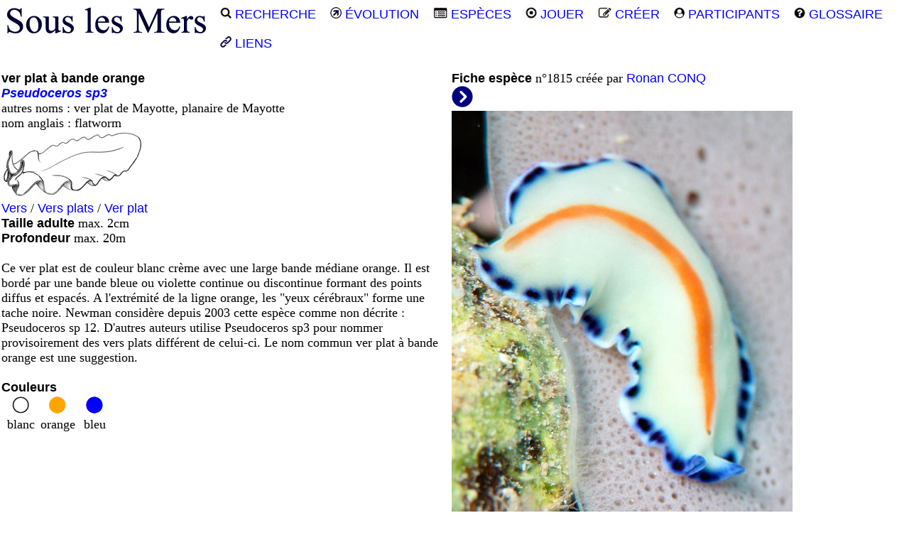

--- FILE ---
content_type: text/html
request_url: http://souslesmers.free.fr/f.php?e=1815
body_size: 11785
content:
<!DOCTYPE html>
<html>
<head>
 <title>SOUS LES MERS : Pseudoceros sp3 - ver plat à bande orange</title>
 <meta name="description" content="Fiche descritive de Pseudoceros sp3 - ver plat à bande orange.">
 <meta name="keywords" content="Pseudoceros sp3 ver plat à bande orange">
 <link rel="canonical" href="http://souslesmers.free.fr/f.php?e=1815">
 <meta charset="windows-1252">
<meta name="Author" lang="fr" content="Fran&ccedil;ois CORNU">
<link href="style.css" rel="stylesheet" type="text/css"> 
<link rel="shortcut icon" type="images/x-icon" href="favicon.ico">
<link rel="apple-touch-icon" sizes="120x120" href="/apple-touch-icon-120x120-precomposed.png">
<link rel="apple-touch-icon" sizes="152x152" href="/apple-touch-icon-152x152-precomposed.png"></head>
<body>
 <div class="page_gauche">
  <div class="topnav" id="myTopnav">   
  <a href="index.php"><img src="l/slm.png" alt="souslesmers.fr"></a>
  <a href="index.php#r"><img src="l/loupe.png" alt="recherche"> RECHERCHE</a>
  <a href="n.php"><img src="l/evol.gif" alt="evolution"> &Eacute;VOLUTION</a>
  <a href="r.php?l=c"><img src="l/especes.png" alt="liste des espèces"> ESP&Egrave;CES</a>
  <a href="j.php"><img src="l/jeux.png" alt="jeux sur les photos"> JOUER</a>
  <a href="e.php"><img src="l/creer.png" alt="créer une nouvelle fiche"> CR&Eacute;ER</a>
  <a href="p.php"><img src="l/participants.png" alt="liste des participants"> PARTICIPANTS</a>
  <a href="g.php"><img src="l/glossaire.png" alt="lexique des mots utilisés"> GLOSSAIRE</a>
  <a href="l.php"><img src="l/liens.gif" alt="liens internet utile pour l'identification des espèces"> LIENS</a>                                                    
</div> <div class="contenu_gauche">
 <table>
  <tr>
   <td rowspan="2" class="top">
       <a href="#" title="Nom commun ou vernaculaire"><b>ver plat à bande orange</b></a><br>
       <i><b><a href="http://souslesmers.free.fr/r.php?na=Pseudoceros" title="recherche avec le genre Pseudoceros">Pseudoceros</a> <a href="#classif" title="voir la classification">sp3</b></i></a><br>autres noms : ver plat de Mayotte, planaire de Mayotte<br>nom anglais : flatworm<br>     <img src="f/vrpl_ver_plat.gif" alt="Ver plat"><br>
     <a href="r.php?gp=7">Vers</a> / <a href="r.php?sg=17">Vers plats</a> / <a href="r.php?fa=26">Ver plat</a><br>
     <b>Taille adulte</b>
     max. 2cm     <br><b>Profondeur</b>
     max. 20m     <br><br>
      Ce ver plat est de couleur blanc crème avec une large bande médiane orange. Il est bordé par une bande bleue ou violette continue ou discontinue formant des points diffus et espacés. A l'extrémité de la ligne orange, les "yeux cérébraux" forme une tache noire. Newman considère depuis 2003 cette espèce comme non décrite : Pseudoceros sp 12. D'autres auteurs utilise Pseudoceros sp3 pour nommer provisoirement des vers plats différent de celui-ci. Le nom commun ver plat à bande orange est une suggestion.      <br><br>
            <b>Couleurs</b>
         <div class="milieu">
          <table>
           <tr class="texte">
<td style="width:50px"><img src="l/wh.png" alt="blanc"><br>blanc</td><td style="width:50px"><img src="l/og.png" alt="orange"><br>orange</td><td style="width:50px"><img src="l/bu.png" alt="bleu"><br>bleu</td>          </tr>
         </table>
        </div>
        </td>
         <td style="height: 1%; vertical-align: top;">
       <b>Fiche esp&egrave;ce</b> n&deg;1815 cr&eacute;&eacute;e par <a href="r.php?a=140">Ronan CONQ</a><br>
       <a href="f.php?e=1815&amp;i=2"><img src="l/suivant.png" title="image suivante" alt="suivante"></a><br>            <img src="i/roco/roco000091.jpg" alt="Pseudoceros sp3 - ver plat à bande orange"><br>
          
   <div id="bloc2">
    [3602] océan Indien | Mayotte - France | canton de Pamandzi | Passe en S | passe en S | 15m<br>      <a href="r.php?p=140">Ronan CONQ</a> | 
6 octobre 2013      <br>
      canon 700D focale fixe 60mm <br> &copy; Tous droits réservés   </div>
      </td>
     </tr>
               <tr>
           <td style="vertical-align: top;">
            <div id="bloc4">
            <table>
          <tr>
                    <td class="top">
           <a href="f.php?e=1815&amp;i=2">
            <img src="i/olpa/m/olpa000003m.jpg" alt="Pseudoceros sp3 - ver plat à bande orange : "><br>
            <div class="texte"></div>
           </a>
          </td>
                    <td class="top">
           <a href="f.php?e=1815&amp;i=3">
            <img src="i/olpa/m/olpa000004m.jpg" alt="Pseudoceros sp3 - ver plat à bande orange : "><br>
            <div class="texte"></div>
           </a>
          </td>
                   </tr>
        </table>
        </div>
       </td>
      </tr>
      <tr><td colspan="2"><br></td></tr>  <tr>
   <td colspan="2">
    <b>Biotope</b><br>
    <i>Pseudoceros sp3</i> vit dans le biotope suivant : fonds rocheux ou coralliens.   <br><br>
   </td>
  </tr>
        <tr>
      <td colspan="2">
       <b>G&eacute;n&eacute;ralit&eacute;s</b><br>
     Les vers plats se rencontrent généralement sur les fonds durs ou envasés et sous les pierres. Ils se déplacent à l'aide de minuscules cils disposés sous leur corps ou en nageant par ondulation. Des <a href="#" class="info">ocelles<span><b>ocelle</b> : 1. Tache circulaire dont le centre est d'une autre couleur que le pourtour imitant l’œil de l’individu pour leurrer les prédateurs.<br />2. Œil de structure simple qui permet seulement de capter les variations de lumière.</span></a> photorécepteurs situés à l'avant du corps leurs permettent de détecter la lumière. Dépourvus de système circulatoire et d’organe respiratoire, ils s'oxygènent par la surface du corps.
Sensibles aux molécules chimiques, des chémorécepteurs se trouvent à l'avant du corps comme deux pseudo-tentacules tubulaires formés par des plis de leur corps. Ils leurs permettent de s'orienter vers des proies : ascidies, de <a href="#" class="info">spongiaires,<span><b>spongiaires</b> : embranchement comprenant les éponges</span></a> de <a href="#" class="info">bryozoaires<span><b>bryozoaire</b> : « Animal mousse » : petit invertébré vivant dans des loges successives qui forme une colonie.</span></a> et d'animaux morts. Leur système digestif est fermé et leur bouche sert aussi d'anus. Leur peau peut aussi assimiler des nutriments. Outre le camouflage, leur défense est de type chimique. Les plathelminthes ont une reproduction principalement sexuée et sont <a href="#" class="info">hermaphrodites<span><b>hermaphrodite</b> : Individu doté des organes reproducteurs mâles et femelles soit de façon simultanée soit de façon successive au cours de leur vie.</span></a>. Dépourvus de cavité vaginale, les partenaires se fécondent mutuellement en se transperçant le corps à l'aide de leur stylet qui diffuse les <a href="#" class="info">gamètes<span><b>gamète</b> : Cellule reproductrice mâle (spermatozoide) ou femelle (ovule).</span></a> mâles sous la peau. Les spermatozoïdes se déplacent jusqu'aux <a href="#" class="info">ovules<span><b>ovule</b> : Cellule reproductrice femelle.</span></a> et les œufs fécondés sont déposés sur des algues ou sur un fond rocheux. Très fragile de part leur faible épaisseur, un simple contact peut les sectionner.          <br>
         <br>
      </td>
     </tr>
          <tr>
      <td colspan="2">
            <b>Particularit&eacute;s de l'esp&egrave;ce</b><br>
        <i>Pseudoceros</i> sp3 se nourrit exclusivement d'ascidies coloniales.            <br><br>
      </td>
     </tr>
            <tr>
      <td colspan="2">
       <b>R&eacute;partition de l'esp&egrave;ce</b><br>
   Océan Indien en Afrique du sud, Mayotte.<br>  <tr>
    <td colspan="2">
       <b>Zones de r&eacute;partition pour la recherche par secteur</b><br>
       L'esp&egrave;ce <i>Pseudoceros sp3</i> - ver plat à bande orange peut &ecirc;tre partiellement pr&eacute;sente dans ces <a href="#" class="info"><b>zones</b><span>Indien Ouest central sud<br></span></a>.<br>
    </td>
   </tr>
    <tr>
      <td colspan="2">
      Carte avec le relief bathym&eacute;trique&nbsp;&nbsp;<a href="f.php?e=1815&mapz=pays#zones" title="pays">Carte avec les fronti&egrave;res des nations</a>       </td>
     </tr>
   <tr>
    <td colspan="2">
    <div id="zones">
     <span style="position: absolute; top: 0 px; left: 0 px;"><img src="z/bathy.jpg" alt="Carte de r&eacute;partition par zone"></span>
            <span style="position: absolute; top: 0 px; left: 0 px;"><img src="z/IOcs.gif" alt="IOcs"></span>
           <br><br><br><br><br><br><br><br><br><br><br><br><br><br><br><br><br><br><br><br><br><br><br><br><br><br><br>
         </div>
      </td>
     </tr>
     <tr>
      <td colspan="2">
       <table id="classif">
        <tr><td colspan="2"><b>Classification cladiste de l'esp&egrave;ce</b></td></tr>
        <tr>
         <td><i><u>Clade</u>&nbsp;</i></td>
         <td><i>&nbsp;<u>Innovations biologiques et caract&egrave;res d&eacute;riv&eacute;s propres</u></i></td>
        </tr>
        <tr><td>Métazoaires&nbsp;</td><td>&nbsp;pluricellulaire, collagène</td></tr><tr><td>Eumétazoaires&nbsp;</td><td>&nbsp;cavité digestive unique, système nerveux, cellules musculaires</td></tr><tr><td>Bilatériens&nbsp;</td><td>&nbsp;symétrie bilatérale</td></tr><tr><td>Protostomiens&nbsp;</td><td>&nbsp;système nerveux ventral, bouche avant anus</td></tr><tr><td>Lophotrochozoaires&nbsp;</td><td>&nbsp;couronne de tentacules ciliés autour de la bouche</td></tr><tr><td>Eutrochozoaires&nbsp;</td><td>&nbsp;qui ont une larve trochophore</td></tr><tr><td>Spiraliens&nbsp;</td><td>&nbsp;embryon spiralé</td></tr><tr><td>Parenchymiens&nbsp;</td><td>&nbsp;le mésoderme forme un tissu lâche</td></tr><tr><td>Plathelminthes&nbsp;</td><td>&nbsp;vers plats, tube disgestif avec une ouverture ventrale</td></tr><tr><td>Genre / Esp&egrave;ce&nbsp;</td><td>&nbsp;<i>Pseudoceros sp3</i></td></tr>       </table>
      </td>
     </tr>
         <tr>
      <td colspan="2">
       <table>
        <tr>
         <td colspan="3"><br><b>Classification linn&eacute;enne</b></td>
        </tr>
        <tr>
         <td><i><u>Rang taxinomique</u>&nbsp;</i></td>
         <td><i>&nbsp;<u>Nom latin</u>&nbsp;</i></td>
         <td><i>&nbsp;<u>Nom en fran&ccedil;ais</u></i></td>
        </tr>
    <tr><td> Règne&nbsp;</td><td>&nbsp;Animalia&nbsp;</td><td>&nbsp;Animal</td></tr><tr><td> Embranchement&nbsp;</td><td>&nbsp;Platyhelminthes&nbsp;</td><td>&nbsp;Plathelminthes</td></tr><tr><td> Classe&nbsp;</td><td>&nbsp;Rhabditophora&nbsp;</td><td>&nbsp;</td></tr><tr><td> Ordre&nbsp;</td><td>&nbsp;Polycladida&nbsp;</td><td>&nbsp;</td></tr><tr><td> Sous-ordre&nbsp;</td><td>&nbsp;Cotylea&nbsp;</td><td>&nbsp;</td></tr><tr><td> Famille&nbsp;</td><td>&nbsp;Pseudoceritidae&nbsp;</td><td>&nbsp;</td></tr><tr><td>Genre / Esp&egrave;ce&nbsp;</td><td>&nbsp;<i>Pseudoceros sp3</i>&nbsp;</td><td>&nbsp;ver plat à bande orange</td></tr>      </table>
      </td>
     </tr>
         <tr>
      <td colspan="2">
       <br>
       Lien sur cette fiche <b>ver plat à bande orange - <i>Pseudoceros sp3</i></b><br>
       <a href="http://souslesmers.free.fr/f.php?e=1815">http://souslesmers.free.fr/f.php?e=1815</a><br><br>
      </td>
     </tr>
     <tr class="texte">
      <td colspan="2"><hr><br>Les photographies, vid&eacute;os et textes de ce site sont la propri&eacute;t&eacute; de leur auteur.<br>
Toute duplication m&ecirc;me partielle est possible pour une utilisation non commerciale<br>
avec l'accord pr&eacute;alable de l'auteur et en conservant le nom de l'auteur sur les documents.<br>
Tous droits r&eacute;serv&eacute;s 2006-2024 &copy; <a href="mailto:souslesmers@free.fr" style="text-decoration:none" title="Envoyer un mail &agrave; l'auteur">souslesmers.fr</a></td>
     </tr>
    </table>
  </div>
 </div>
 </body>
</html>